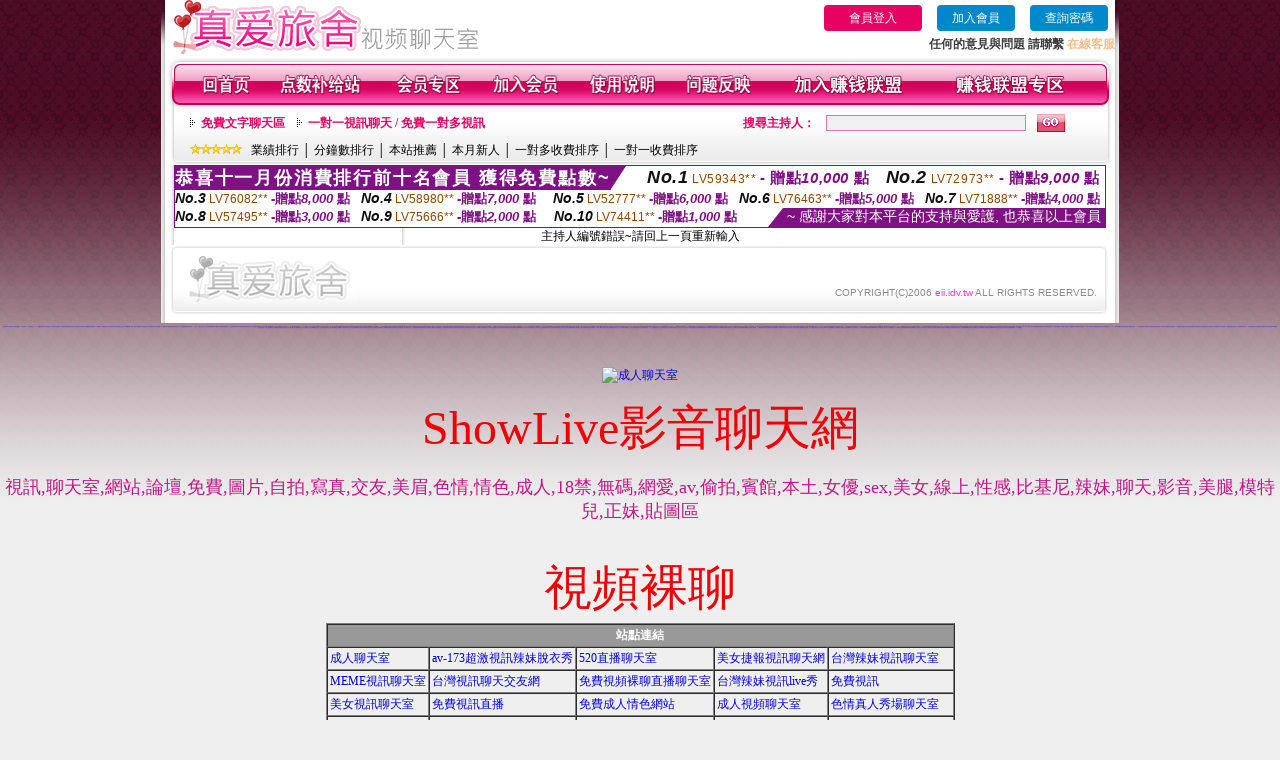

--- FILE ---
content_type: text/html; charset=Big5
request_url: http://eii.idv.tw/index.phtml?PUT=a_show&TYPE=ALOG&AID=83746&FID=203118
body_size: 8489
content:
<html>

<head>
<title>
美女影音視訊直播</title>
<meta http-equiv="PICS-Label" content='(PICS-1.1 "http://www.ticrf.org.tw/chinese/html/06-rating-v11.htm" l gen true for "http://eii.idv.tw" r (s 3 l 3 v 3 o 0))'>
<meta http-equiv=content-type content="text/html; charset=big5">
<meta name="Keywords" content="美女視訊直播室,成人聊天室,一對一裸聊視頻,在線裸聊視頻,辣妹視訊聊天">
<meta name="description" content="夜間寂寞裸聊聊天室,成人影音聊天室,美女熱舞直播,網紅美女直播">
<style type="text/css"><!--
.text {
	font-size: 12px;
	line-height: 15px;
	color: #000000;
	text-decoration: none;
}

.link {
	font-size: 12px;
	line-height: 15px;
	color: #000000;
	text-decoration: underline;
}

.link_menu {
	font-size: 15px;
	line-height: 24px;
	text-decoration: underline;
}

.SS {font-size: 10px;line-height: 14px;}
.S {font-size: 11px;line-height: 16px;}
.M {font-size: 13px;line-height: 18px;}
.L {font-size: 15px;line-height: 20px;}
.LL {font-size: 17px;line-height: 22px;}


.t01 {
	font-family: "新細明體";
	font-size: 12px;
	color: #FFFFFF;
}
.t02 {
	font-family: "新細明體";
	font-size: 12px;
	line-height: 14px;
	color: #666666;
	text-decoration: underline;
}
.t03 {
	font-family: "新細明體";
	font-size: 12px;
	line-height: 18px;
	color: #000000;
}
.t04 {
	font-family: "新細明體";
	font-size: 12px;
	color: #FF0066;
}
.t05 {
	font-family: "新細明體";
	font-size: 12px;
	color: #000000;
}
.t06 {
	font-family: "新細明體";
	font-size: 12px;
	color: #FFFFFF;
}
.text1{
	font-family: "新細明體";
	font-size: 12px;
	color: #666666;
}
.text2{
	font-family: "新細明體";
	font-size: 15px;
	color: #990033;
}
.text3{
	font-family: "新細明體";
	font-size: 15px;
	color: #000066;
}
.text4{
	font-family: "新細明體";
	font-size: 12px;
	color: #FF6600;
}
.text5 {
	font-family: "新細明體";
	font-size: 15px;
	color: #000000;
}
.text6 {
	font-family: "新細明體";
	font-size: 12px;
	color: #FF6600;
}
.text7 {
	font-family: "新細明體";
	font-size: 15px;
	color: #FFFFFF;
	font-weight: bold;
}
.manu-black12b {
	font-size:12px;
	font-weight:bold;
	color:#000000;
	height:26px;
	text-align:center;
	line-height:24px;
	background-image: url(images/explain_02.gif);
	background-repeat: repeat-x;
	background-position: center center;
	border-left:#ffffff 1px solid;
	border-right:#ffffff 1px solid;
}
.manu-black12b a:link,.manu-black12b a:visited {color:#000000;}
.manu-black12b a:hover {color:#e60163;}

.manu-white12 {
	font-size:12px;
	color:#ffffff;
	text-align:center;
	height:26px;
	line-height:24px;
	background-image: url(images/explain_04.gif);
	background-repeat: repeat-x;
	background-position: center center;
	border-left:#ffffff 1px solid;
	border-right:#ffffff 1px solid;
}
.manu-white12 a:link,.manu-white12 a:visited {color:#ffffff;}
.manu-white12 a:hover {color:#eeeeee;}
.red-16b {font-size: 16px;font-weight: bold;color:#dc0a8f;line-height:30px;}
.red-16c {font-size: 16px;font-weight: bold;color:#f7006b;line-height:30px;}
.txt-gray {overflow:auto;border:#f4f4f4 1px solid;background-color:#f4f4f4;height:16px;color:#666666;font-size:12px;width:99%;height:125px;}
--></style>
<link href="css/main.css" rel="stylesheet" type="text/css" />
<link href="css/index.css" rel="stylesheet" type="text/css" />
<link href="css/zhuchiren.css" rel="stylesheet" type="text/css" />
<link href="css/baoxiang.css" rel="stylesheet" type="text/css" />
<script src='Scripts/AC_RunActiveContent.js' type='text/javascript'></script>
<script language="JavaScript" type="text/JavaScript">
function CHAT_GO(AID,FORMNAME){
  document.form1_GO.AID.value=AID;
  document.form1_GO.ROOM.value=AID;
  document.form1_GO.MID.value=10000;
if(FORMNAME.uname.value=="" || FORMNAME.uname.value.indexOf("請輸入")!=-1)    {
  alert("請輸入暱稱");
  FORMNAME.uname.focus();
}else{
  var AWidth = screen.width-20;
  var AHeight = screen.height-80;
  if( document.all || document.layers ){
  utchat10000=window.open("","utchat10000","width="+AWidth+",height="+AHeight+",resizable=yes,toolbar=no,location=no,directories=no,status=no,menubar=no,copyhistory=no,top=0,left=0");
  }else{
  utchat10000=window.open("","utchat10000","width="+AWidth+",height="+AHeight+",resizable=yes,toolbar=no,location=no,directories=no,status=no,menubar=no,copyhistory=no,top=0,left=0");
  }
  document.form1_GO.uname.value=FORMNAME.uname.value;
  document.form1_GO.sex.value=FORMNAME.sex.value;
  document.form1_GO.submit();
  }
}

function CHAT_GO123(AID){
  document.form1_GO.AID.value=AID;
  document.form1_GO.ROOM.value=AID;
  document.form1_GO.MID.value=10000;
  if(document.form1_GO.uname.value=="")    {
    alert("請輸入暱稱");
  }else{
    var AWidth = screen.width-20;
    var AHeight = screen.height-80;
    if( document.all || document.layers ){
    utchat10000=window.open("","utchat10000","width="+AWidth+",height="+AHeight+",resizable=yes,toolbar=no,location=no,directories=no,status=no,menubar=no,copyhistory=no,top=0,left=0");
    }else{
    utchat10000=window.open("","utchat10000","width="+AWidth+",height="+AHeight+",resizable=yes,toolbar=no,location=no,directories=no,status=no,menubar=no,copyhistory=no,top=0,left=0");
    }
    document.form1_GO.submit();
  }
}

function MM_swapImgRestore() { //v3.0
  var i,x,a=document.MM_sr; for(i=0;a&&i<a.length&&(x=a[i])&&x.oSrc;i++) x.src=x.oSrc;
}

function MM_preloadImages() { //v3.0
  var d=document; if(d.images){ if(!d.MM_p) d.MM_p=new Array();
    var i,j=d.MM_p.length,a=MM_preloadImages.arguments; for(i=0; i<a.length; i++)
    if (a[i].indexOf("#")!=0){ d.MM_p[j]=new Image; d.MM_p[j++].src=a[i];}}
}

function MM_findObj(n, d) { //v4.01
  var p,i,x;  if(!d) d=document; if((p=n.indexOf("?"))>0&&parent.frames.length) {
    d=parent.frames[n.substring(p+1)].document; n=n.substring(0,p);}
  if(!(x=d[n])&&d.all) x=d.all[n]; for (i=0;!x&&i<d.forms.length;i++) x=d.forms[i][n];
  for(i=0;!x&&d.layers&&i<d.layers.length;i++) x=MM_findObj(n,d.layers[i].document);
  if(!x && d.getElementById) x=d.getElementById(n); return x;
}

function MM_swapImage() { //v3.0
  var i,j=0,x,a=MM_swapImage.arguments; document.MM_sr=new Array; for(i=0;i<(a.length-2);i+=3)
   if ((x=MM_findObj(a[i]))!=null){document.MM_sr[j++]=x; if(!x.oSrc) x.oSrc=x.src; x.src=a[i+2];}
}


 function aa() {
   if (window.event.ctrlKey)
       {
     window.event.returnValue = false;
         return false;
       }
 }
 function bb() {
   window.event.returnValue = false;
 }
function MM_openBrWindow(theURL,winName,features) { //v2.0
 window.open(theURL,winName,features);
}


//-->
</script>

</head>
<!--body bgcolor=#000000 text=#000000 link=#0000CC vlink=#3987C6 topMargin=5 marginheight=0 marginwidth=0-->
<body>
<table width='950' border='0' cellspacing='0' cellpadding='0' ALIGN='CENTER' BGCOLOR='#990000'><TR><TD></td></tr></table><center><div id='main'><div id='main-l'><img src='images/mm69-bg-left.gif' width='4' height='50' /></div><div id='main-m'><table width='950' border='0' align='center' cellpadding='0' cellspacing='0' bgcolor='#FFFFFF'><tr><td width='315' align='left' valign='middle'><img src='images/mm69_logo.gif' width='315' height='54' /></td><td width='715' ALIGN='RIGHT'><table border='0' cellpadding='0' cellspacing='0' ALIGN='RIGHT'><tr><td><table width='300' height='35' border='0' cellpadding='0' cellspacing='0'><TR><td align='center'><a href='./index.phtml?PUT=up_logon&FID=203118' style='width:80px;height:25px;background-color:#e60163;padding:6px 25px;color:#ffffff;border:0;border-radius:4px;cursor:pointer;'>會員登入</a></td><td align='center'><a href='./index.phtml?PUT=up_reg&s=1' style='width:80px;height:25px;background-color:#0088cc;padding:6px 15px;color:#ffffff;border:0;border-radius:4px;cursor:pointer;'>加入會員</a></td><td align='center'><a href='./index.phtml?PUT=up_password' style='width:80px;height:25px;background-color:#0088cc;padding:6px 15px;color:#ffffff;border:0;border-radius:4px;cursor:pointer;'>查詢密碼</a></TD></TR></table></td></tr><tr><td ALIGN='RIGHT'><font color='#3C3C3C'><B>任何的意見與問題 請聯繫</B></font> <a href='/index.phtml?PUT=up_logon&FID=203118' style='color:#ffbc8c;'><B>在線客服</B></a></TD></TR></TABLE></TD></tr><tr><td colspan='2' align='left' valign='middle'><img src='images/mm69_05.gif' width='950' height='10' /></td></tr></table><table width='950' border='0' align='center' cellpadding='0' cellspacing='0' bgcolor='#FFFFFF'><tr><td width='16' align='left' background='images/mm69_08.gif'><img src='images/mm69_07.gif' width='16' height='41' /></td><td width='919' background='images/mm69_08.gif'><table width='900' border='0' align='center' cellpadding='0' cellspacing='0'><tr><td align='center'><a href='./index.phtml?FID=203118'><img src='images/mm69_10.gif' width='49' height='41' border='0' /></a></td><td align='center'><img src='images/mm69_08.gif' width='1' height='41' /></td><td align='center'><a href='/PAY1/?UID=&FID=203118' TARGET='_blank'><img src='images/mm69_12.gif' width='83' height='41' /></a></td><td align='center'><img src='images/mm69_08.gif' width='1' height='41' /></td><td align='center'><a href='./index.phtml?PUT=up_logon&FID=203118'><img src='images/mm69_14.gif' width='67' height='41' border='0' /></a></td><td align='center'><img src='images/mm69_08.gif' width='1' height='41' /></td><td align='center'><a href='./index.phtml?PUT=up_reg&s=1&FID=203118'><img src='images/mm69_16.gif' width='67' height='41' border='0' /></a></td><td align='center'><img src='images/mm69_08.gif' width='1' height='41' /></td><td align='center'><a href='./index.phtml?PUT=faq&FID=203118'><img src='images/mm69_18.gif' width='66' height='41' border='0' /></a></td><td align='center'><img src='images/mm69_08.gif' width='1' height='41' /></td><td align='center'><a href='./index.phtml?PUT=mailbox&FID=203118'><img src='images/mm69_22.gif' width='68' height='41' border='0' /></a></td><td align='center'><img src='images/mm69_08.gif' width='1' height='41' /></td><td align='center'><a href='./index.phtml?PUT=aweb_reg&FID=203118'><img src='images/mm69_28.gif' width='111' height='41' border='0' /></a></td><td align='center'><img src='images/mm69_08.gif' width='1' height='41' /></td><td align='center'><a href='./index.phtml?PUT=aweb_logon&FID=203118'><img src='images/mm69_26.gif' width='111' height='41' border='0' /></a></td></tr></table></td><td width='15' align='right' background='images/mm69_08.gif'><img src='images/mm69_24.gif' width='15' height='41' /></td></tr></table><SCRIPT language='JavaScript'>function CHECK_SEARCH_KEY(FORMNAME){var error;if (FORMNAME.KEY_STR.value.length<2){alert('您輸入的搜尋字串必需多於 2 字元!!');FORMNAME.KEY_STR.focus();return false;}return true;}</SCRIPT><table width='950' height='60' border='0' align='center' cellpadding='0' cellspacing='0'><tr><td valign='middle' class='top-bg'><table width='900' border='0' align='center' cellpadding='0' cellspacing='0'><tr><form name='SEARCHFORM' action='./index.phtml' align=center method=POST onSubmit='return CHECK_SEARCH_KEY(SEARCHFORM);'><input type=hidden name='PUT' value=''><input type=hidden name='FID' value='203118'><td width='368' height='30' align='left' class='red12-b'><img src='images/mm69-jt.gif' width='5' height='9' />&nbsp;&nbsp;<a href='./index.phtml?CHANNEL=R51&FID=203118'>免費文字聊天區</a>&nbsp;&nbsp;&nbsp;&nbsp;<img src='images/mm69-jt.gif' width='5' height='9' />&nbsp;&nbsp;<a href='./index.phtml?CHANNEL=R54&FID=203118'>一對一視訊聊天 / 免費一對多視訊</a></td><td width='257' align='right' class='red12-b'>搜尋主持人：</td><td width='222' align='center'><input name='KEY_STR' type='text' class='input-red-border' VALUE='' /></td><td width='53' align='left'><input type='image' src='images/mm69_go.gif' width='28' height='18' /></td></form></tr><tr><td colspan='4' class='black12'><img src='images/mm69-star.gif' width='52' height='10' />&nbsp;&nbsp;&nbsp;<a href='./index.phtml?PUT=A_SORT&SORT=N&ON=1&FID=203118'>業績排行</a> │ <a href='./index.phtml?PUT=A_SORT&SORT=N1&ON=1&FID=203118'>分鐘數排行</a> │ <a href='./index.phtml?PUT=A_SORT&SORT=HOT&ON=1&FID=203118'>本站推薦</a> │ <a href='./index.phtml?PUT=A_SORT&SORT=NEW&ON=1&FID=203118'>本月新人</a> │ <a href='./index.phtml?PUT=A_SORT&SORT=R6&ON=1&FID=203118'>一對多收費排序</a> │ <a href='./index.phtml?PUT=A_SORT&SORT=R7&ON=1&FID=203118'>一對一收費排序</a></td></tr></table></td></tr></table><table width='0' border='0' cellpadding='0' cellspacing='0'><TR><TD></TD></TR><form method='POST' action='/V4/index.phtml'  target='utchat10000' name='form1_GO'><input type='HIDDEN' name='uname' value=''><input type='HIDDEN' name='sex' value=''><input type='HIDDEN' name='sextype' value=''><input type='HIDDEN' name='age' value=''><input type='HIDDEN' name='MID' value='203118'><input type='HIDDEN' name='UID' value=''><input type='HIDDEN' name='ROOM' value='83746'><input type='HIDDEN' name='AID' value='83746'><input type='HIDDEN' name='FID' value='203118'><input type='HIDDEN' name='ACTIONTYPE' value='AUTO'></form></TABLE><div style="margin: auto;width: 930px;border:1px solid #7f1184; font-family:Helvetica, Arial, 微軟正黑體 ,sans-serif;font-size: 13px; background-color: #ffffff">
<table border="0" cellpadding="0" cellspacing="0" width="100%">
            <tr>
              <td align="left" valign="top">
                <table border="0" cellpadding="0" cellspacing="0" height="23">
                  <tr>
                    <td height="23" bgcolor="#7f1184"><b style="letter-spacing:0.1em;color:#FFFFFF;font-size:18px"> 恭喜十一月份消費排行前十名會員 獲得免費點數~</b></td>
                    <td align="left" valign="top" width="15">
                      <div style="border-style:solid;border-width: 23px 15px 0 0;border-color: #7e1184 transparent transparent transparent;"></div>
                    </td>
                  </tr>
                </table>
              </td>
              <td align="left" style="letter-spacing:0.05em">
                <b style="color:#111111;font-size:18px"><em>No.1</em></b>&nbsp;<span style="color:#8c4600">LV59343**</span>
                <b style="color:#7f1184;font-size:15px"> - 贈點<em>10,000</em> 點</b>
              </td>
              <td align="center" style="letter-spacing:0.05em">
                <b style="color:#111111;font-size:18px"><em>No.2</em></b>&nbsp;<span style="color:#8c4600">LV72973**</span>
                <b style="color:#7f1184;font-size:15px"> - 贈點<em>9,000</em> 點</b>
              </td>
            </tr>
          </table>
          <table border="0" cellpadding="0" cellspacing="0" width="100%">
            <tr>
              <td width="20%">
                <b style="color:#111111;font-size:14px"><em>No.3</em></b>&nbsp;<span style="color:#8c4600;font-size:12px">LV76082**</span>
                <b style="color:#7f1184;font-size:13px"> -贈點<em>8,000</em> 點</b>
              </td>
              <td width="20%">
                <b style="color:#111111;font-size:14px"><em>No.4</em></b>&nbsp;<span style="color:#8c4600;font-size:12px">LV58980**</span>
                <b style="color:#7f1184;font-size:13px"> -贈點<em>7,000</em> 點</b>
              </td>
              <td align="center" width="20%">
                <b style="color:#111111;font-size:14px"><em>No.5</em></b>&nbsp;<span style="color:#8c4600;font-size:12px">LV52777**</span>
                <b style="color:#7f1184;font-size:13px"> -贈點<em>6,000</em> 點</b>
              </td>
              <td align="center">
                <b style="color:#111111;font-size:14px"><em>No.6</em></b>&nbsp;<span style="color:#8c4600;font-size:12px">LV76463**</span>
                <b style="color:#7f1184;font-size:13px"> -贈點<em>5,000</em> 點</b>
              </td>
              <td align="center">
                <b style="color:#111111;font-size:14px"><em>No.7</em></b>&nbsp;<span style="color:#8c4600;font-size:12px">LV71888**</span>
                <b style="color:#7f1184;font-size:13px"> -贈點<em>4,000</em> 點</b>
              </td>
            </tr>
          </table>
          <table border="0" cellpadding="0" cellspacing="0" width="100%">
            <tr>
              <td width="20%">
                <b style="color:#111111;font-size:14px"><em>No.8</em></b>&nbsp;<span style="color:#8c4600;font-size:12px">LV57495**</span>
                <b style="color:#7f1184;font-size:13px"> -贈點<em>3,000</em> 點</b>
              </td>
              <td width="20%">
                <b style="color:#111111;font-size:14px"><em>No.9</em></b>&nbsp;<span style="color:#8c4600;font-size:12px">LV75666**</span>
                <b style="color:#7f1184;font-size:13px"> -贈點<em>2,000</em> 點</b>
              </td>
              <td align="center">
                <b style="color:#111111;font-size:14px"><em>No.10</em></b>&nbsp;<span style="color:#8c4600;font-size:12px">LV74411**</span>
                <b style="color:#7f1184;font-size:13px"> -贈點<em>1,000</em> 點</b>
              </td>
              <td align="right" valign="bottom">
                <table border="0" cellpadding="0" cellspacing="0">
                  <tr>
                    <td align="right" valign="top" width="15">
                      <div style="border-style: solid;border-width:0 0 19px 15px;border-color: transparent transparent #7e1184 transparent;"></div>
                    </td>
                    <td bgcolor="#7f1184" style="color:#FFFFFF;font-size:14px">&nbsp;~ 感謝大家對本平台的支持與愛護, 也恭喜以上會員&nbsp;</td>
                  </tr>
                </table>
              </td>
            </tr>
          </table>
        </div>
<SCRIPT>
function CHATGOM(AID,ACTIONTYPE){
  var AW = screen.availWidth;
  var AH = screen.availHeight;
  if(AW>1200){
    AW=1200;
  }
  if(AH>800){
    AH=800;
  }
  
 if( document.all || document.layers ){
   window.open('/V4MEIMEI69/index.phtml?ACTIONTYPE='+ACTIONTYPE+'&AID='+AID+'&FID=203118','ACHAT_203118'+'_'+AID,'width='+AW+',height='+AH+',resizable=yes,toolbar=no,location=no,directories=no,status=no,menubar=no,copyhistory=no,top=0,left=0');
 }else{
   window.open('/V4MEIMEI69/index.phtml?ACTIONTYPE='+ACTIONTYPE+'&AID='+AID+'&FID=203118','ACHAT_203118'+'_'+AID,'width='+AW+',height='+AH+',resizable=yes,toolbar=no,location=no,directories=no,status=no,menubar=no,copyhistory=no,top=0,left=0');
 }}function CHATGO(AID,ACTIONTYPE){
  var AW = screen.availWidth;
  var AH = screen.availHeight;
  if(AW>1200){
    AW=1200;
  }
  if(AH>800){
    AH=800;
  }
  
 if( document.all || document.layers ){
   window.open('/V4MEIMEI69/index.phtml?ACTIONTYPE='+ACTIONTYPE+'&AID='+AID+'&FID=203118','utchat203118','width='+AW+',height='+AH+',resizable=yes,toolbar=no,location=no,directories=no,status=no,menubar=no,copyhistory=no,top=0,left=0');
 }else{
   window.open('/V4MEIMEI69/index.phtml?ACTIONTYPE='+ACTIONTYPE+'&AID='+AID+'&FID=203118','utchat203118','width='+AW+',height='+AH+',resizable=yes,toolbar=no,location=no,directories=no,status=no,menubar=no,copyhistory=no,top=0,left=0');
 }}</SCRIPT>主持人編號錯誤~請回上一頁重新輸入<table width='940' border='0' align='center' cellpadding='0' cellspacing='0'><tr><td width='14' align='left' background='images/mm69_123.gif'><img src='images/mm69_121.gif' width='14' height='70' /></td><td width='173' align='left' background='images/mm69_123.gif'><a href='#'><img src='images/mm69_126.gif' width='173' height='48' border='0' /></a></td><td width='740' align='right' valign='bottom' background='images/mm69_123.gif' class='copyright'>COPYRIGHT(C)2006 <font color='#fe3ebb'>eii.idv.tw</font> ALL RIGHTS RESERVED.</td><td width='13' align='left'><img src='images/mm69_124.gif' width='11' height='70' /></td></tr></table><table width='100%' height='8' border='0' cellpadding='0' cellspacing='0' bgcolor='#FFFFFF'><tr><td></td></tr></table></div><div id='main-r'><img src='images/mm69-bg-right.gif' width='4' height='50' /></div><div class='clear'></div></div><TABLE><TR><TD><CENTER><p  align=center>
<span style="font-size: 1pt;">
<a href="http://eii.idv.tw/" target="_blank">美女影音視訊直播</a> -
<a href="http://www.eii.idv.tw/" target="_blank">美女影音視訊直播</a> -
<a href="http://x1.eii.idv.tw/" target="_blank">176 視訊聊天</a> -
<a href="http://x2.eii.idv.tw/" target="_blank">168 視訊聊天</a> -
<a href="http://x3.eii.idv.tw/" target="_blank">13060 免費視訊聊天</a> -
<a href="http://x4.eii.idv.tw/" target="_blank">情人免費視訊</a> -
<a href="http://x5.eii.idv.tw/" target="_blank">kk視訊聊天室</a> - 
<a href="http://x6.eii.idv.tw/" target="_blank">搖挑女人視訊聊天室</a> -
<a href="http://x7.eii.idv.tw/" target="_blank">影音視訊聊天室</a> -
<a href="http://x8.eii.idv.tw/" target="_blank">成人視訊聊天室</a> -
<a href="http://x9.eii.idv.tw/" target="_blank">電話視訊美女</a> -
<a href="http://x10.eii.idv.tw/" target="_blank">檳榔西施自拍</a> -
<a href="http://x11.eii.idv.tw/" target="_blank">免費成人卡通網</a> - 
<a href="http://x12.eii.idv.tw/" target="_blank">成人交友</a> -
<a href="http://x13.eii.idv.tw/" target="_blank">網愛影音視訊聊天室</a> - 
<a href="http://x14.eii.idv.tw/" target="_blank">成人聊天室</a> - 
<a href="http://x15.eii.idv.tw/" target="_blank">免費視訊美女短片寫真</a> - 
<a href="http://x16.eii.idv.tw/" target="_blank">嘟嘟成人網</a> - 
<a href="http://x17.eii.idv.tw/" target="_blank">成人圖片</a> -
<a href="http://x18.eii.idv.tw/" target="_blank">kiss情色貼圖</a> - 
<a href="http://x19.eii.idv.tw/" target="_blank">小弟弟貼影片區</a> - 
<a href="http://x20.eii.idv.tw/" target="_blank">av女優情色圖片</a> - 
<a href="http://x21.eii.idv.tw/" target="_blank">台灣情色網</a> - 
<a href="http://x22.eii.idv.tw/" target="_blank">520聊天室</a> - 
<a href="http://x23.eii.idv.tw/" target="_blank">情人視訊網</a> -  
<a href="http://x24.eii.idv.tw/" target="_blank">成人圖片區</a> -  
<a href="http://x25.eii.idv.tw/" target="_blank">台灣18成人網</a> - 
<a href="http://x26.eii.idv.tw/" target="_blank">免費聊天室</a> -  
<a href="http://x27.eii.idv.tw/" target="_blank">美女視訊</a> -  
<a href="http://x28.eii.idv.tw/" target="_blank">173liveshow視訊美女</a> -  
<a href="http://x29.eii.idv.tw/" target="_blank">玩美女人影音秀</a> -  
<a href="http://x30.eii.idv.tw/" target="_blank">免費視訊美女</a> - 
<a href="http://x31.eii.idv.tw/" target="_blank">微風成人區</a> -
<a href="http://x32.eii.idv.tw/" target="_blank">情色免費視訊</a> -  
<a href="http://x33.eii.idv.tw/" target="_blank">成人小說</a> -  
<a href="http://x34.eii.idv.tw/" target="_blank">台灣情色論壇</a> - 
<a href="http://x35.eii.idv.tw/" target="_blank">色情a片</a> - 
<a href="http://x36.eii.idv.tw/" target="_blank">情色部落格</a> -  
<a href="http://x37.eii.idv.tw/" target="_blank">ut聊天室</a> -  
<a href="http://x38.eii.idv.tw/" target="_blank">色情小說</a> -  
<a href="http://x39.eii.idv.tw/" target="_blank">情色聊天室</a> -
<a href="http://x40.eii.idv.tw/" target="_blank">搖挑女人視訊</a> -
<a href="http://x41.eii.idv.tw/" target="_blank">波波線上遊戲網</a> -  
<a href="http://x42.eii.idv.tw/" target="_blank">搖挑女人影音視訊網</a> - 
<a href="http://x43.eii.idv.tw/" target="_blank">日本美女寫真集</a> -  
<a href="http://x44.eii.idv.tw/" target="_blank">007成人聊天論壇</a> -  
<a href="http://x45.eii.idv.tw/" target="_blank">視訊交友90739</a> -
<a href="http://x46.eii.idv.tw/" target="_blank">網路色小說</a> -  
<a href="http://x47.eii.idv.tw/" target="_blank">一葉情貼圖片區</a> -  
<a href="http://x48.eii.idv.tw/" target="_blank">免費a片下載</a> -  
<a href="http://x49.eii.idv.tw/" target="_blank">ut聊天室</a> -  
<a href="http://x50.eii.idv.tw/" target="_blank">台灣18成人網文學區</a> - 
<a href="http://x51.eii.idv.tw/" target="_blank">熟女情色貼圖</a> -
<a href="http://x52.eii.idv.tw/" target="_blank">女星露點寫真</a> - 
<a href="http://x53.eii.idv.tw/" target="_blank">後宮電影影院首頁</a> -
<a href="http://x54.eii.idv.tw/" target="_blank">金瓶梅免費影片</a> - 
<a href="http://x55.eii.idv.tw/" target="_blank">網路自拍貼圖區</a> -
<a href="http://x56.eii.idv.tw/" target="_blank">免費成人情色圖庫</a> - 
<a href="http://x57.eii.idv.tw/" target="_blank">007情色貼圖網</a> - 
<a href="http://x58.eii.idv.tw/" target="_blank">視訊辣妹影片直播</a> - 
<a href="http://x59.eii.idv.tw/" target="_blank">辣妹美女寫真</a> -
<a href="http://x60.eii.idv.tw/" target="_blank">辣妹激情聊天室</a> -
<a href="http://x61.eii.idv.tw/" target="_blank">色情電影線上直播</a> -
<a href="http://x62.eii.idv.tw/" target="_blank">桃園聊天室</a> -
<a href="http://x63.eii.idv.tw/" target="_blank">豆豆聊天室</a> - 
<a href="http://x64.eii.idv.tw/" target="_blank">色情免費視訊</a> - 
<a href="http://x65.eii.idv.tw/" target="_blank">人妻熟女小說</a> -
<a href="http://x66.eii.idv.tw/" target="_blank">夢工廠成人影音</a> - 
<a href="http://x67.eii.idv.tw/" target="_blank">超級名模寫真</a> - 
<a href="http://x68.eii.idv.tw/" target="_blank">色情聊天室</a> - 
<a href="http://x69.eii.idv.tw/" target="_blank">微風聊天室</a> -
<a href="http://x70.eii.idv.tw/" target="_blank">日本辣妹自拍全裸</a> -
<a href="http://x71.eii.idv.tw/" target="_blank">日本美女寫真集 mv</a> - 
<a href="http://x72.eii.idv.tw/" target="_blank">免費視訊聊天</a> -
<a href="http://x73.eii.idv.tw/" target="_blank">色情文學</a> -
<a href="http://x74.eii.idv.tw/" target="_blank">美媚寫真104</a> - 
<a href="http://x75.eii.idv.tw/" target="_blank">搖挑女人影音視訊</a> -
<a href="http://x76.eii.idv.tw/" target="_blank">百分百貼圖</a> - 
<a href="http://x77.eii.idv.tw/" target="_blank">免費視訊聊天室</a> -
<a href="http://x78.eii.idv.tw/" target="_blank">色情小遊戲</a> -
<a href="http://x79.eii.idv.tw/" target="_blank">辣美眉173show影片</a> - 
<a href="http://x80.eii.idv.tw/" target="_blank">網路美女照片</a> -
<a href="http://x81.eii.idv.tw/" target="_blank">微風成人區</a> -  
<a href="http://x82.eii.idv.tw/" target="_blank">18禁地少女遊戲</a> -  
<a href="http://x83.eii.idv.tw/" target="_blank">金瓶梅影片交流區</a> -
<a href="http://x84.eii.idv.tw/" target="_blank">台灣情色論壇</a> -  
<a href="http://x85.eii.idv.tw/" target="_blank">a漫免費看</a> - 
<a href="http://x86.eii.idv.tw/" target="_blank">情色部落格</a> - 
<a href="http://x87.eii.idv.tw/" target="_blank">ut聊天室</a> -
<a href="http://x88.eii.idv.tw/" target="_blank">視訊美女一對一敢玩</a> -  
<a href="http://x89.eii.idv.tw/" target="_blank">夢工廠成人影音</a> - 
<a href="http://x90.eii.idv.tw/" target="_blank">搖挑女人視訊交友網</a> - 
<a href="http://x91.eii.idv.tw/" target="_blank">辣妹 視訊 聊天室</a> -
<a href="http://x92.eii.idv.tw/" target="_blank">交友啦咧聊天室</a> - 
<a href="http://x93.eii.idv.tw/" target="_blank">av下載影片免費</a> -
<a href="http://x94.eii.idv.tw/" target="_blank">苗栗人聊天室</a> - 
<a href="http://x95.eii.idv.tw/" target="_blank">104成人貼圖區</a> -
<a href="http://x96.eii.idv.tw/" target="_blank">小魔女自拍天堂</a> - 
<a href="http://x97.eii.idv.tw/" target="_blank">台灣名模寫真</a> -
<a href="http://x98.eii.idv.tw/" target="_blank">熊貓成人圖片</a> - 
<a href="http://x99.eii.idv.tw/" target="_blank">豆豆聊天室</a> - 
<a href="http://x100.eii.idv.tw/" target="_blank">aio交友愛情館</a> -
<a href="http://x101.eii.idv.tw/" target="_blank">玩美女人影音秀</a> -
<a href="http://x102.eii.idv.tw/" target="_blank">176 視訊聊天</a> -
<a href="http://x103.eii.idv.tw/" target="_blank">情人免費視訊</a> -
<a href="http://x104.eii.idv.tw/" target="_blank">kk視訊聊天室</a> -
<a href="http://x105.eii.idv.tw/" target="_blank">搖挑女人視訊聊天室</a> -
<a href="http://x106.eii.idv.tw/" target="_blank">麗的線上小遊戲</a> -
<a href="http://x107.eii.idv.tw/" target="_blank">檳榔西施自拍</a> -
<a href="http://x108.eii.idv.tw/" target="_blank">網愛聊天室</a> -
<a href="http://x109.eii.idv.tw/" target="_blank">電話視訊交友</a> -
<a href="http://x110.eii.idv.tw/" target="_blank">成人交友</a> -
<a href="http://x111.eii.idv.tw/" target="_blank">成人圖片區</a> -
<a href="http://x112.eii.idv.tw/" target="_blank">影音視訊聊天室</a> -
<a href="http://x113.eii.idv.tw/" target="_blank">情人視訊網</a> -
<a href="http://x114.eii.idv.tw/" target="_blank">168 視訊聊天</a> -
<a href="http://x115.eii.idv.tw/" target="_blank">520聊天室</a> -
<a href="http://x116.eii.idv.tw/" target="_blank"></a> -
<a href="http://x117.eii.idv.tw/" target="_blank">av女優情色圖片</a> -
<a href="http://x118.eii.idv.tw/" target="_blank">嘟嘟成人網</a> -
<a href="http://x119.eii.idv.tw/" target="_blank">成人視訊聊天室</a> -
<a href="http://x120.eii.idv.tw/" target="_blank">免費聊天室</a> -
<a href="http://x121.eii.idv.tw/" target="_blank">台灣情色網</a> -
<a href="http://x122.eii.idv.tw/" target="_blank">小弟弟貼影片區</a> -
<a href="http://x123.eii.idv.tw/" target="_blank">免費視訊辣妹秀</a> -
<a href="http://x124.eii.idv.tw/" target="_blank">成人聊天室</a> -
<a href="http://x125.eii.idv.tw/" target="_blank">kiss情色貼圖</a> -
<a href="http://x126.eii.idv.tw/" target="_blank">美女視訊</a> -
<a href="http://x127.eii.idv.tw/" target="_blank">173liveshow視訊美女</a> -
<a href="http://x128.eii.idv.tw/" target="_blank">網愛影音視訊聊天室</a> -
<a href="http://x129.eii.idv.tw/" target="_blank">免費視訊美女</a> -
<a href="http://x130.eii.idv.tw/" target="_blank">173視訊辣妹</a> -
<a href="http://x131.eii.idv.tw/" target="_blank">情色免費視訊</a> -
<a href="http://x132.eii.idv.tw/" target="_blank">台灣18成人網文學區</a> -
<a href="http://x133.eii.idv.tw/" target="_blank">成人小說</a> -
<a href="http://x134.eii.idv.tw/" target="_blank">台灣情色論壇 - 情色貼圖</a> -
<a href="http://x135.eii.idv.tw/" target="_blank">色情a片</a> -
<a href="http://x136.eii.idv.tw/" target="_blank">ut聊天室</a> -
<a href="http://x137.eii.idv.tw/" target="_blank">網路色小說</a> -
<a href="http://x138.eii.idv.tw/" target="_blank">視訊交友90739</a> -
<a href="http://x139.eii.idv.tw/" target="_blank">情色聊天室</a> -
<a href="http://x140.eii.idv.tw/" target="_blank">日本美女寫真集</a> -
<a href="http://x141.eii.idv.tw/" target="_blank">免費a片下載</a> -
<a href="http://x142.eii.idv.tw/" target="_blank">台灣18成人網</a> -
<a href="http://x143.eii.idv.tw/" target="_blank">後宮電影影院首頁</a> -
<a href="http://x144.eii.idv.tw/" target="_blank">金瓶梅免費影片</a> -
<a href="http://x145.eii.idv.tw/" target="_blank">玩美女人影音網</a> -
<a href="http://x146.eii.idv.tw/" target="_blank">色情小說</a> -
<a href="http://x147.eii.idv.tw/" target="_blank">情色部落格</a> -
<a href="http://x148.eii.idv.tw/" target="_blank">成人圖片</a> -
<a href="http://x149.eii.idv.tw/" target="_blank">網路自拍貼圖區</a> -
<a href="http://x150.eii.idv.tw/" target="_blank">視訊辣妹影片直播</a> -
<a href="http://x151.eii.idv.tw/" target="_blank">辣妹美女寫真</a> -
<a href="http://x152.eii.idv.tw/" target="_blank">金瓶梅影片交流區</a> -
<a href="http://x153.eii.idv.tw/" target="_blank">免費視訊聊天室</a> -
<a href="http://x154.eii.idv.tw/" target="_blank">色情電影線上直播</a> -
<a href="http://x155.eii.idv.tw/" target="_blank">免費視訊聊天網站</a> -
<a href="http://x156.eii.idv.tw/" target="_blank">免費視訊聊天</a> -
<a href="http://x157.eii.idv.tw/" target="_blank">視訊美女一對一敢玩</a> -
<a href="http://x158.eii.idv.tw/" target="_blank">小魔女自拍天堂</a> -
<a href="http://x159.eii.idv.tw/" target="_blank">辣妹聊天室</a> -
<a href="http://x160.eii.idv.tw/" target="_blank">免費視訊辣妹</a> -
<a href="http://x161.eii.idv.tw/" target="_blank">日本美女寫真集 mv</a> -
<a href="http://x162.eii.idv.tw/" target="_blank">色情免費視訊</a> -
<a href="http://x163.eii.idv.tw/" target="_blank">av下載影片免費</a> -
<a href="http://x164.eii.idv.tw/" target="_blank">色情小遊戲</a> -
<a href="http://x165.eii.idv.tw/" target="_blank">視訊交友網</a> -
<a href="http://x166.eii.idv.tw/" target="_blank">辣妹激情聊天室</a> -
<a href="http://x167.eii.idv.tw/" target="_blank">104成人貼圖區</a> -
<a href="http://x168.eii.idv.tw/" target="_blank">交友啦咧聊天室</a> -
<a href="http://x169.eii.idv.tw/" target="_blank">視訊美女寫真集</a> -
<a href="http://x170.eii.idv.tw/" target="_blank">辣美眉173show影片</a> -
<a href="http://x171.eii.idv.tw/" target="_blank">辣妹視訊</a> -
<a href="http://x172.eii.idv.tw/" target="_blank">洪爺情色貼圖貼片</a> -
<a href="http://x173.eii.idv.tw/" target="_blank">網路美女照片</a> -
<a href="http://x174.eii.idv.tw/" target="_blank">0204視訊聊天室</a> -
<a href="http://x175.eii.idv.tw/" target="_blank">小辣妹影音交友網</a> -
<a href="http://x176.eii.idv.tw/" target="_blank">色情聊天室</a> -
<a href="http://x177.eii.idv.tw/" target="_blank">影音情人視訊聊天</a> -
<a href="http://x178.eii.idv.tw/" target="_blank">辣妹 視訊 聊天室</a> -
<a href="http://x179.eii.idv.tw/" target="_blank">免費av18禁</a> -
<a href="http://x180.eii.idv.tw/" target="_blank">美女圖片區</a> -
<a href="http://x181.eii.idv.tw/" target="_blank">武則天視訊聊天室</a> -
<a href="http://x182.eii.idv.tw/" target="_blank">台灣美女自拍寫真</a> -
<a href="http://x183.eii.idv.tw/" target="_blank">日本a片名星</a> -
<a href="http://x184.eii.idv.tw/" target="_blank">視訊辣妹自拍</a> -
<a href="http://x185.eii.idv.tw/" target="_blank">哈啦影音交友網</a> -
<a href="http://x186.eii.idv.tw/" target="_blank">情影片線上免費看</a> -
<a href="http://x187.eii.idv.tw/" target="_blank">kk 免費視訊聊天室</a> -
<a href="http://x188.eii.idv.tw/" target="_blank">完美女人視訊</a> -
<a href="http://x189.eii.idv.tw/" target="_blank">性感美女照片</a> -
<a href="http://x190.eii.idv.tw/" target="_blank">UT影音視訊聊天室</a> -
<a href="http://x191.eii.idv.tw/" target="_blank">sex貼片區</a> -
<a href="http://x192.eii.idv.tw/" target="_blank">視訊美女聊天</a> -
<a href="http://x193.eii.idv.tw/" target="_blank">情人視訊高雄網</a> -
<a href="http://x194.eii.idv.tw/" target="_blank">aa片免費看</a> -
<a href="http://x195.eii.idv.tw/" target="_blank">美女交友聊天室</a> -
<a href="http://x196.eii.idv.tw/" target="_blank">18成人視訊網</a> -
<a href="http://x197.eii.idv.tw/" target="_blank">女人色色網</a> -
<a href="http://x198.eii.idv.tw/" target="_blank">情色視訊</a> -
<a href="http://x199.eii.idv.tw/" target="_blank">辣妺視訊美女</a> -
<a href="http://x200.eii.idv.tw/" target="_blank">情色成人聊天</a> -
<a href="http://x201.eii.idv.tw/" target="_blank">視訊情色貼圖區</a> -
<a href="http://x202.eii.idv.tw/" target="_blank">美眉成人排行榜</a> -
<a href="http://x203.eii.idv.tw/" target="_blank">情慾自拍視訊網</a> -
<a href="http://x204.eii.idv.tw/" target="_blank">網愛美女論壇</a> -
<a href="http://x205.eii.idv.tw/" target="_blank">一對多免費視訊</a> -
<a href="http://x206.eii.idv.tw/" target="_blank">影音視訊美女</a> -
<a href="http://x207.eii.idv.tw/" target="_blank">視訊網愛-交友聊天</a> -
<a href="http://x208.eii.idv.tw/" target="_blank">aa滿18歲影片</a> -
<a href="http://x209.eii.idv.tw/" target="_blank">辣妹成人美女視訊秀</a> -
<a href="http://x210.eii.idv.tw/" target="_blank">網拍模特兒視訊</a> -
<a href="http://x211.eii.idv.tw/" target="_blank">成人情色聊天視訊</a> -
<a href="http://x212.eii.idv.tw/" target="_blank">超火辣妹妹視訊</a> -
<a href="http://x213.eii.idv.tw/" target="_blank">情色網路成人色情</a> -
<a href="http://x214.eii.idv.tw/" target="_blank">裸體視訊聊天</a> -
<a href="http://x215.eii.idv.tw/" target="_blank">視訊自拍情色聊天室</a> -
<a href="http://x216.eii.idv.tw/" target="_blank">秘密情人視訊網</a> -
<a href="http://x217.eii.idv.tw/" target="_blank">視訊美女34c</a> -
<a href="http://x218.eii.idv.tw/" target="_blank">影音視訊辣妹聊天網</a> -
<a href="http://x219.eii.idv.tw/" target="_blank">視訊情人聊天網</a> -
<a href="http://x220.eii.idv.tw/" target="_blank">免費女優視訊聊天室</a> -
<a href="http://x221.eii.idv.tw/" target="_blank">戀愛視訊交友網</a> -
<a href="http://x222.eii.idv.tw/" target="_blank">美女聊天情色網</a> -
<a href="http://x223.eii.idv.tw/" target="_blank">色色視訊聊天室</a> -
<a href="http://x224.eii.idv.tw/" target="_blank">辣妹影音視訊自拍</a> -
<a href="http://x225.eii.idv.tw/" target="_blank">婚外情聊天室</a> -
<a href="http://x226.eii.idv.tw/" target="_blank">av視訊成人網</a> -
<a href="http://x227.eii.idv.tw/" target="_blank">男女交友聊天室</a> -
<a href="http://x228.eii.idv.tw/" target="_blank">成人文學情色論壇</a> -
<a href="http://x229.eii.idv.tw/" target="_blank">慾望城市視訊聊天</a> -
<a href="http://x230.eii.idv.tw/" target="_blank">免費視訊美女影音</a> -
<a href="http://x231.eii.idv.tw/" target="_blank">台灣視訊美媚免費看</a> -
<a href="http://x232.eii.idv.tw/" target="_blank">內衣模特兒寫真</a> -
<a href="http://x233.eii.idv.tw/" target="_blank">武則天視訊聊天</a> -
<a href="http://x234.eii.idv.tw/" target="_blank">色情片試看</a> -
<a href="http://x235.eii.idv.tw/" target="_blank">美女主播視訊免費秀</a> -
<a href="http://x236.eii.idv.tw/" target="_blank">學生妹自拍貼圖區</a> -
<a href="http://x237.eii.idv.tw/" target="_blank">洪爺視訊聊天室</a> -
<a href="http://x238.eii.idv.tw/" target="_blank">台灣美少女視訊娛樂網</a> -
<a href="http://x239.eii.idv.tw/" target="_blank">裸露美女寫真</a> -
<a href="http://x240.eii.idv.tw/" target="_blank">線上免費視訊聊天</a> -
<a href="http://x241.eii.idv.tw/" target="_blank">美女視訊學生妹</a> -
<a href="http://x242.eii.idv.tw/" target="_blank">台灣18成年人網</a> -
<a href="http://x243.eii.idv.tw/" target="_blank">成人網站巨乳美女</a> -
<a href="http://x244.eii.idv.tw/" target="_blank">談情說愛交友聊天室</a> -
<a href="http://x245.eii.idv.tw/" target="_blank">18成人視訊聊天</a> -
<a href="http://x246.eii.idv.tw/" target="_blank">網路美女寫真視訊</a> -
<a href="http://x247.eii.idv.tw/" target="_blank">大波霸美女影片</a> -
<a href="http://x248.eii.idv.tw/" target="_blank">免費激情視訊秀</a> -
<a href="http://x249.eii.idv.tw/" target="_blank">777女人貼圖區</a> -
<a href="http://x250.eii.idv.tw/" target="_blank">完美女人視訊聊天室</a> -
<a href="http://x251.eii.idv.tw/" target="_blank">夜店正妹視訊聊天</a> -
<a href="http://x252.eii.idv.tw/" target="_blank">免費視訊交友</a> -
<a href="http://x253.eii.idv.tw/" target="_blank">巨乳美女成人網</a> -
<a href="http://x254.eii.idv.tw/" target="_blank">性感ut聊天室</a> -
<a href="http://x255.eii.idv.tw/" target="_blank">免費色情熟女貼圖</a> -
<a href="http://x256.eii.idv.tw/" target="_blank">情侶禁忌自拍影片</a> -
<a href="http://x257.eii.idv.tw/" target="_blank">洪爺情色自拍</a> -
<a href="http://x258.eii.idv.tw/" target="_blank">視訊辣妹脫衣秀</a> -
<a href="http://x259.eii.idv.tw/" target="_blank">裸體照貼圖區</a> -
<a href="http://x260.eii.idv.tw/" target="_blank">免費視訊成人色情聊天</a> -
<a href="http://x261.eii.idv.tw/" target="_blank">美女視訊娛樂網</a> -
<a href="http://x262.eii.idv.tw/" target="_blank">性愛貼圖區</a> -
<a href="http://x263.eii.idv.tw/" target="_blank">激情成人聊天網</a> -
<a href="http://x264.eii.idv.tw/" target="_blank">168免費視訊優女聊天室</a> -
<a href="http://x265.eii.idv.tw/" target="_blank">視訊聊天色色網</a> -
<a href="http://x266.eii.idv.tw/" target="_blank">免費成人-視訊聊天</a> -
<a href="http://x267.eii.idv.tw/" target="_blank">影音視訊交友</a> -
<a href="http://x268.eii.idv.tw/" target="_blank">視訊成人網站</a> -
<a href="http://x269.eii.idv.tw/" target="_blank">美女視訊免費看</a> -
<a href="http://x270.eii.idv.tw/" target="_blank">免費看色情視訊</a> -
<a href="http://x271.eii.idv.tw/" target="_blank">UT免費視訊聊天室</a> -
<a href="http://x272.eii.idv.tw/" target="_blank">華人影音視訊聊天</a> -
<a href="http://x273.eii.idv.tw/" target="_blank">馬子情色貼圖網</a> -
<a href="http://x274.eii.idv.tw/" target="_blank">情人-免費視訊聊天室</a> -
<a href="http://x275.eii.idv.tw/" target="_blank">後宮視訊色情圖</a> -
<a href="http://x276.eii.idv.tw/" target="_blank">辣妹成人- 視訊聊天室</a> -
<a href="http://x277.eii.idv.tw/" target="_blank">一對一電話辣妹視訊網</a> -
<a href="http://x278.eii.idv.tw/" target="_blank">色妹妹貼圖</a> -
<a href="http://x279.eii.idv.tw/" target="_blank">夜未眠成人</a> -
<a href="http://x280.eii.idv.tw/" target="_blank">電話視訊影音聊天室</a> -
<a href="http://x281.eii.idv.tw/" target="_blank">UT蟲蟲聊天室</a> -
<a href="http://x282.eii.idv.tw/" target="_blank">104免費視訊</a> -
<a href="http://x283.eii.idv.tw/" target="_blank">自拍老婆俱樂部</a> -
<a href="http://x284.eii.idv.tw/" target="_blank">辣妹情色網</a> -
<a href="http://x285.eii.idv.tw/" target="_blank">美眉-交友視訊</a> -
<a href="http://x286.eii.idv.tw/" target="_blank">情色成人 聊天室</a> -
<a href="http://x287.eii.idv.tw/" target="_blank">美女激情聊天室</a> -
<a href="http://x288.eii.idv.tw/" target="_blank">影音視訊辣妹聊天室</a> -
<a href="http://x289.eii.idv.tw/" target="_blank">免費成人動漫</a> -
<a href="http://x290.eii.idv.tw/" target="_blank">網戀交友聊天室</a> -
<a href="http://x291.eii.idv.tw/" target="_blank">辣妹視訊</a> -
<a href="http://x292.eii.idv.tw/" target="_blank">情人視訊網免費</a> -
<a href="http://x293.eii.idv.tw/" target="_blank">愛我吧視訊聊天</a> -
<a href="http://x294.eii.idv.tw/" target="_blank">免費視訊交流論壇</a> -
<a href="http://x295.eii.idv.tw/" target="_blank">網路視訊妹妹</a> -
<a href="http://x296.eii.idv.tw/" target="_blank">美女自拍圖庫</a> -
<a href="http://x297.eii.idv.tw/" target="_blank">激情辣妹聊天室</a> -
<a href="http://x298.eii.idv.tw/" target="_blank">視訊美女成人聊天室</a> -
<a href="http://x299.eii.idv.tw/" target="_blank">辣妹寫真圖片</a> -
<a href="http://x300.eii.idv.tw/" target="_blank">173視訊聊天</a> -
</span>


<CENTER><br>
<p align=center><a href=http://tiger.zz75.com target=_blank><img src=http://123.zz75.com/images/050.gif alt=成人聊天室 border=0></a>
<br>
<p  align=center><a href=http://i978.net/main.php target=_blank><font size=10 color=#EE0005>ShowLive影音聊天網</font></a>
<br>
<br>
<font size=4 color=#C71585>
視訊,聊天室,網站,論壇,免費,圖片,自拍,寫真,交友,美眉,色情,情色,成人,18禁,無碼,網愛,av,偷拍,賓館,本土,女優,sex,美女,線上,性感,比基尼,辣妹,聊天,影音,美腿,模特兒,正妹,貼圖區
</span>
<br>
<br>
<p  align=center><a href=http://www.ncc33.com/ target=_blank><font size=10 color=#EE0005>視頻裸聊</font></a>
<br>
</table><table border=1 cellspacing=0 cellpadding=2 align=center style=font-size:xl-small; background-color:#E8E8E8; border:1px solid #CCCCCC bordercolorlight=#FFFFFF>
  <tr>
    <td colspan=5 bgcolor=#999999><div align=center><strong><font color=#FFFFFF>站點連結</font></strong></div></td>
  </tr>
 <tr>
<td><a href=http://www.e21q.com/ target=_blank>成人聊天室</a></td>
<td><a href=http://www.av173.info/ target=_blank>av-173超激視訊辣妹脫衣秀</a></td>
<td><a href=http://www.lv520.info/ target=_blank>520直播聊天室</a></td>
<td><a href=http://www.jaybo.info/ target=_blank>美女捷報視訊聊天網</a></td>
<td><a href=http://www.twshowgirl.info/ target=_blank>台灣辣妹視訊聊天室</a></td>
</tr>
  <tr>
<td><a href=http://www.apple-pen.info/ target=_blank>MEME視訊聊天室</a></td>
<td><a href=http://www.twshow.info/ target=_blank>台灣視訊聊天交友網</a></td>
<td><a href=http://www.cuiyu.info/ target=_blank>免費視頻裸聊直播聊天室</a></td>
<td><a href=http://www.live520.info/ target=_blank>台灣辣妹視訊live秀</a></td>
<td><a href=http://www.live168.info/ target=_blank>免費視訊</a></td>
</tr>
  <tr>
<td><a href=http://www.girlogy.info/ target=_blank>美女視訊聊天室</a></td>
<td><a href=http://www.girl578.info/ target=_blank>免費視訊直播</a></td>
<td><a href=http://www.girl530.info/ target=_blank>免費成人情色網站</a></td>
<td><a href=http://www.girl520.info/ target=_blank>成人視頻聊天室</a></td>
<td><a href=http://www.girl173.info/ target=_blank>色情真人秀場聊天室</a></td>
</tr>
  <tr>
<td><a href=http://www.94543.info/ target=_blank>免費視訊聊天室</a></td>
<td><a href=http://www.twgirls.info/ target=_blank>辣妹直播網站</a></td>
<td><a href=http://www.ysl520.info/ target=_blank>免費成人聊天</a></td>
<td><a href=http://www.ysl530.info/ target=_blank>免費色情聊天室</a></td>
<td><a href=http://www.tw168.info/ target=_blank>台灣一對一視訊聊天室</a></td>
</tr>
  <tr>
<td><a href=http://www.tw173.info/ target=_blank>免費情色貼圖</a></td>
<td><a href=http://www.tw530.info/ target=_blank>免費視頻聊天網站</a></td>
<td><a href=http://www.tw9453.info/ target=_blank>173視訊聊天網</a></td>
<td><a href=http://www.na520.info/ target=_blank>173視訊聊天交友網</a></td>
<td><a href=http://www.na530.info/ target=_blank>173 影音 live 秀</a></td>
</tr>
  
</table>
<br>
<p  align=center>
<span style=font-size: 1pt;>
<a href=http://april.zz75.com/ target=_blank>搖挑女人視訊成人區</a> ▲
<a href=http://august.zz75.com/ target=_blank>搖挑女人影音視訊</a> ▲
<a href=http://december.zz75.com/ target=_blank>搖挑女人自拍貼圖網</a> ▲
<a href=http://february.zz75.com/ target=_blank>搖挑女人成人網</a> ▲
<a href=http://january.zz75.com/ target=_blank>搖挑女人免費視訊</a> ▲
<a href=http://july.zz75.com/ target=_blank>搖挑女人台灣18成人網</a> ▲
<a href=http://june.zz75.com/ target=_blank>搖挑女人視訊美女網</a> ▲
<a href=http://march.zz75.com/ target=_blank>搖挑女人美女聊天</a> ▲
<a href=http://may.zz75.com/ target=_blank>搖挑女人交友視訊網</a> ▲
<a href=http://november.zz75.com/ target=_blank>搖挑女人激情網</a> ▲
<a href=http://october.zz75.com/ target=_blank>搖挑女人視訊美女</a> ▲
<a href=http://september.zz75.com/ target=_blank>搖挑女人視訊影音交友網</a> ▲
</span></CENTER></TD></TR></TABLE></body></html>